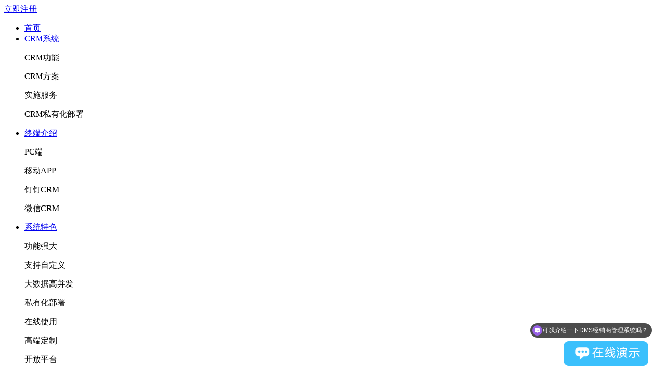

--- FILE ---
content_type: text/html; charset=utf-8
request_url: http://www.mymos.cn/blog/a2456.html
body_size: 15005
content:
<!DOCTYPE html>
<html>
<head>
    <meta http-equiv="Content-Type" content="text/html; charset=UTF-8">
    <meta name="viewport" content="width=device-width, user-scalable=yes">
    <meta http-equiv="X-UA-Compatible" content="ie=edge">
    <title>销售线索开发，如何找到合适的销售线索？ - 八骏CRM</title>
<meta name="keywords" content="如何找到合适的销售线索,销售线索开发">
<meta name="description" content="前文我们了解了什么是销售线索管理以及它的重要性(什么是销售线索(Leads)管理?)，企业生存及发展离不开销售线索，它是您业务的来源。那么，您想知道从哪开始寻找销售线索吗?如何寻找合适的销售线索?当您获得销售线索后如何处理?为了帮您更好的了解销售线索管理，本文就这些问题展开。">
<link rel="shortcut icon" href="/storage/15830/images/20240116/20240116113552_38825.png">
<meta name="location" content="province=浙江;city=杭州">
    <link rel="stylesheet" href="/storage/tpl/my_9/css/swiper-3.2.5.min.css">
    <link rel="stylesheet" href="/storage/tpl/my_9/css/head_common.css" />
    <link rel="stylesheet" href="/storage/tpl/my_9/css/page.css" /> 
    <link rel="stylesheet" href="/storage/tpl/my_9/css/h5.css" />
    <link rel="stylesheet" href="/storage/tpl/my_9/css/article_index.css">
    <link rel="stylesheet" href="/storage/tpl/my_9/css/styls_news.css">
    <link rel="stylesheet" href="/storage/tpl/my_9/css/style.css" /> 
    <script src="/storage/tpl/my_9/js/jquery-1.9.1.min.js"></script>
    <script src="/storage/tpl/my_9/js/jquery.superslide.2.1.1.js"></script>
    <script type="text/javascript" src="/storage/tpl/my_9/js/swiper-3.4.2.min.js"></script>
    <script src="/storage/tpl/my_9/js/common.js"></script>
    <script type="text/javascript" src="/storage/tpl/my_9/js/head_common.js"></script> 
    <script src="/storage/tpl/my_9/js/page.js"></script>
 <meta property="og:type" content="article" />
<meta property="og:url" content='https://www.mymos.cn/blog/a2456.html '>
<meta property="og:site_name" content="八骏科技" />
<meta property="og:title" content="销售线索开发，如何找到合适的销售线索？ - 八骏CRM">
<meta property="og:image" content="http://www.mymos.cn/storage/15830/article/20220720/1658312294866050.png">
<meta property="og:description" content="前文我们了解了什么是销售线索管理以及它的重要性(什么是销售线索(Leads)管理?)，企业生存及发展离不开销售线索，它是您业务的来源。那么，您想知道从哪开始寻找销售线索吗?如何寻找合适的销售线索?当您获得销售线索后如何处理?为了帮您更好的了解销售线索管理，本文就这些问题展开。">
<meta property="og:logo" content="http://www.mymos.cn/storage/15830/tpl/my_9/images/00-logo.png">
<link rel="canonical" href="https://www.mymos.cn/blog/a2456.html">



  
    <script type="text/javascript">
        $.ajaxSetup({
            headers: {
                'X-CSRF-TOKEN': $('meta[name="csrf-token"]').attr('content')
            }
        });
      
    </script>
    <link rel="stylesheet" href="/storage/tpl/my_9/css/hui.css">
<link rel="stylesheet" href="/storage/tpl/my_9/css/element-ui.css">
  <link rel="stylesheet" href="https://cdn.staticfile.org/font-awesome/4.7.0/css/font-awesome.css">
<script>
var _hmt = _hmt || [];
(function() {
  var hm = document.createElement("script");
  hm.src = "https://hm.baidu.com/hm.js?b2608a72f7ec1a9587c5cb08203bd5f4";
  var s = document.getElementsByTagName("script")[0]; 
  s.parentNode.insertBefore(hm, s);
})();
</script>

<!--推送-->
<script>
(function(){
    var bp = document.createElement('script');
    var curProtocol = window.location.protocol.split(':')[0];
    if (curProtocol === 'https') {
        bp.src = 'https://zz.bdstatic.com/linksubmit/push.js';
    }
    else {
        bp.src = 'http://push.zhanzhang.baidu.com/push.js';
    }
    var s = document.getElementsByTagName("script")[0];
    s.parentNode.insertBefore(bp, s);
})();
</script>
  
  <script>
(function(){
var el = document.createElement("script");
el.src = "https://lf1-cdn-tos.bytegoofy.com/goofy/ttzz/push.js?2dd5d7b69125e78c581fcb99694903915adc28b08417385abbd94431dfceab8ac112ff4abe50733e0ff1e1071a0fdc024b166ea2a296840a50a5288f35e2ca42";
el.id = "ttzz";
var s = document.getElementsByTagName("script")[0];
s.parentNode.insertBefore(el, s);
})(window)
</script>
<!--推送 end/-->
<meta http-equiv="Cache-Control" content="no-transform" />
<meta http-equiv="Cache-Control" content="no-siteapp" />
</head>
<body>

   <!-- 手机端头部信息START --> 
   <script type="text/javascript" src="/storage/tpl/my_9/js/mobile.js"></script> 
   <div class="mob-header"> 
    <div class="container"> 
     <a href="/" class="hd-logo"></a> 
     <div class="hd-extra"> 
      <a href="http://www.mymos.cn/freeuse.html" class="btn-red e-btn">立即注册</a> 
      <div class="menu-handler">
       <i></i>
      </div> 
     </div> 
    </div> 
   </div> 
     
   <div class="mob-header-menu"> 
    <ul class="menu-list"> 
     <li class="menu-item "> 
      <div class="container"> 
       <a href="/" class="menu-link" title="首页">首页</a> 
      </div> 
      </li> 
     <li class="menu-item menu-item-dropdown"> 
      <div class="container"> 
       <a href="javascript:;" class="menu-link" title="CRM系统">CRM系统</a> 
      </div> 
      <div class="dropdown-wrap"> 
       <!-- 如果不存在三级导航栏 显示特殊的html --> 
       <dl class="sub-menu"> 
        <dt onclick="location.href='/freeuse.html'" title="CRM功能">
         CRM功能
        </dt> 
       </dl> 
       <dl class="sub-menu"> 
        <dt onclick="location.href='/anli/'" title="CRM方案">
         CRM方案
        </dt> 
       </dl> 
       <dl class="sub-menu"> 
        <dt onclick="location.href='/service.html'" title="实施服务">
         实施服务
        </dt> 
       </dl> 
       <dl class="sub-menu"> 
        <dt onclick="location.href='/syhbs.html'" title="CRM买断">
         CRM私有化部署
        </dt> 
       </dl> 
      </div> </li> 
     <li class="menu-item menu-item-dropdown"> 
      <div class="container"> 
       <a href="javascript:;" class="menu-link" title="终端介绍">终端介绍</a> 
      </div> 
      <div class="dropdown-wrap"> 
       <!-- 如果不存在三级导航栏 显示特殊的html --> 
       <dl class="sub-menu"> 
        <dt onclick="location.href='/freeuse.html'" title="杭州CRM">
         PC端
        </dt> 
       </dl> 
       <dl class="sub-menu"> 
        <dt onclick="location.href='/freeuse.html'" title="移动CRM系统">
         移动APP
        </dt> 
       </dl> 
       <dl class="sub-menu"> 
        <dt onclick="location.href='/freeuse.html'" title="钉钉CRM系统">
         钉钉CRM
        </dt> 
       </dl> 
       <dl class="sub-menu"> 
        <dt onclick="location.href='/freeuse.html'" title="微信CRM系统">
         微信CRM
        </dt> 
       </dl> 
      </div> </li> 
     <li class="menu-item menu-item-dropdown"> 
      <div class="container"> 
       <a href="javascript:;" class="menu-link" title="好用的CRM">系统特色</a> 
      </div> 
      <div class="dropdown-wrap"> 
       <!-- 如果不存在三级导航栏 显示特殊的html --> 
       <dl class="sub-menu"> 
        <dt onclick="location.href='/crm/'" title="功能强大">
         功能强大
        </dt> 
       </dl> 
       <dl class="sub-menu"> 
        <dt onclick="location.href='/zdykf.html'" title="CRM自定义">
         支持自定义
        </dt> 
       </dl> 
       <dl class="sub-menu"> 
        <dt onclick="location.href='/'" title="大数据CRM">
         大数据高并发
        </dt> 
       </dl> 
       <dl class="sub-menu"> 
        <dt onclick="location.href='/syhbs.html'" title="CRM私有化部署">
         私有化部署
        </dt> 
       </dl> 
       <dl class="sub-menu"> 
        <dt onclick="location.href='/'" title="在线CRM">
         在线使用
        </dt> 
       </dl> 
       <dl class="sub-menu"> 
        <dt onclick="location.href='/'" title="CRM定制">
         高端定制
        </dt> 
       </dl> 
       <dl class="sub-menu"> 
        <dt onclick="location.href='/zdykf.html'" title="CRM平台">
         开放平台
        </dt> 
       </dl> 
      </div> </li> 
     <li class="menu-item menu-item-dropdown"> 
      <div class="container"> 
       <a href="javascript:;" class="menu-link" title="解决方案">CRM解决方案</a> 
      </div> 
      <div class="dropdown-wrap"> 
       <!-- 如果不存在三级导航栏 显示特殊的html --> 
       <dl class="sub-menu"> 
        <dt onclick="location.href='/freeuse.html'" title="企业服务CRM">
         企业服务CRM
        </dt> 
       </dl> 
       <dl class="sub-menu"> 
        <dt onclick="location.href='/solutions/yl/'" title="医疗器械行业CRM系统">
         医疗器械行业CRM
        </dt> 
       </dl> 
       <dl class="sub-menu"> 
        <dt onclick="location.href='/trades.html'" title="贸易行业CRM系统">
         贸易行业CRM
        </dt> 
       </dl> 
       <dl class="sub-menu"> 
        <dt onclick="location.href='/freeuse.html'" title="教育培训行业CRM方案">
         教育培训行业CRM
        </dt> 
       </dl> 
       <dl class="sub-menu"> 
        <dt onclick="location.href='/freeuse.html'" title="金融行业CRM系统">
         金融行业CRM
        </dt> 
       </dl> 
       <dl class="sub-menu"> 
        <dt onclick="location.href='/freeuse.html'" title="机械设备行业CRM系统">
         机械设备行业CRM
        </dt> 
       </dl> 
      </div> </li> 
     <li class="menu-item menu-item-dropdown"> 
      <div class="container"> 
       <a href="javascript:;" class="menu-link" title="帮助支持">帮助支持</a> 
      </div> 
      <div class="dropdown-wrap"> 
       <!-- 如果不存在三级导航栏 显示特殊的html --> 
       <dl class="sub-menu"> 
        <dt onclick="location.href='/about/'" title="杭州CRM">
         关于我们
        </dt> 
       </dl> 
       <dl class="sub-menu"> 
        <dt onclick="location.href='/contact/'" title="CRM浙江">
        联系我们
        </dt> 
       </dl> 
      </div> </li> 
    </ul> 
   </div> 
   <div class="mob-header-padding"></div> 
   <!-- 手机端头部信息END --> 


    <link rel="stylesheet" href="/storage/tpl/my_9/css/article_info.css">
    <!-- 代码高亮css -->
    <link rel="stylesheet" href="/storage/tpl/my_9/css/shcoredefault.css">
    <div class="page-pc">
          <!-- 头部信息START -->
  <!--2024/09/06--> 
   <div class="header-2020"> 
    <div class="container"> 
      <a class="hd_logo" href="/"><img src="/storage/15830/images/20240116/20240116112058_29467.png" alt="logo" class="logo" style="width: 150px;height: 46px;margin-right: 75px;display: block;"></a>
     <ul class="hd_nav"> 
     <li class="nav_item"><a href="/" class="nav-link">首页</a></li> 
     <a href="/crm.html" target="_blank" ><li class="nav_item"><span class="nav-link">CRM系统软件</span></li></a> 
        <a href="/dzkf.html" target="_blank" ><li class="nav_item"><span class="nav-link">CRM定制及拓展</span></li> </a> 
       <a href="/anli/" target="_blank" ><li class="nav_item"><span class="nav-link">行业解决方案</span></li> </a> 
      <a href="/blog/" target="_blank" ><li class="nav_item"><span class="nav-link">CRM资讯</span></li> </a> 
      <a href="/about.html" target="_blank" > <li class="nav_item"><span class="nav-link">关于我们</span></li> </a> 
     </ul> 
     <div class="hd_extra demo"> 
      <a href="/signup.html" target="_blank" class="ebtn">立即下载</a> 
     </div> 
     <div class="hd_extra demo ys"> 
      <a href="/freeuse.html" target="_blank" class="ebtn bg">免费试用</a> 
      <div class="demo-sub"> 
      </div> 
     </div> 
     <div class="nav-slide-content"> 
      <div class="nav-slide-wapper"> 
       <div class="nav-slide-banner"> 
        <div class="first_desc"> 
         <div class="div_img div_img1"></div> 
         <div class="desc"> 
          <a rel="nofollow" target="_blank" href="/crm.html"> <span>八骏CRM系统</span> <p>L2C线索到回款数智平台</p> </a> 
         </div> 
        </div> 
        <div class="first_desc"> 
         <div class="div_img div_img2"></div> 
         <div class="desc"> 
          <a rel="nofollow" target="_blank" href="/dms.html"> <span>八骏DMS系统</span> <p>强大的渠道管理软件</p> </a> 
         </div> 
        </div> 
        <div class="first_desc"> 
         <div class="div_img div_img3"></div> 
         <div class="desc"> 
          <a rel="nofollow" target="_blank" href="/baobei/"><span>项目报备系统</span> <p>面向项目型销售公司</p> </a> 
         </div> 
        </div> 
        <div class="first_desc"> 
         <div class="div_img div_img4"></div> 
         <div class="desc"> 
          <a rel="nofollow" target="_blank" href="/zdykf.html"> <span>自定义开发平台</span> <p>中大型企业自定义开发工具</p> </a> 
         </div> 
        </div> 
       </div> 
       <div class="items"> 
        <ul class="item"> 
         <!-- 如果不存在三级导航栏 显示特殊的html --> 
         <li> <a href="/function/" title="CRM功能列表" target="_blank" class="item-link">CRM功能清单 <i class="icon2"></i> </a> </li> 
         <li> <a href="/crm/salescrm.html" target="_blank" class="item-link" title="销售管理软件">销售中心<i class="icon2"></i> </a> </li> 
         <li> <a href="/crm/crmkh.html" target="_blank" class="item-link" title="客户管理软件">客户中心 </a> </li> 
         <li> <a href="/crm/ordercrm.html" target="_blank" class="item-link" title="合同订单管理">业务中心 </a> </li> 
         <li> <a href="/crm/servicecrm.html" target="_blank" class="item-link" title="售后服务中心">售后中心  </a> </li> 
		<li> <a href="/crm/bicrm.html" target="_blank" class="item-link" title="CRM数据看板">BI数据中心 </a> </li> 
         <li> <a href="/zdykf.html" target="_blank" class="item-link" title="管理设置中心">自定义开发平台</a> </li> 
        </ul> 
        <ul class="item"> 
         <!-- 如果不存在三级导航栏 显示特殊的html --> 
         <li> <a href="/kuaiOA.html" target="_blank" class="item-link">OA办公协同软件 </a> </li> 
         <li> <a href="/dms.html" target="_blank" class="item-link">经销商管理系统 <i class="icon2"></i></a> </li> 
         <li> <a href="/" target="_blank" class="item-link">进销存</a> </li> 
         <li> <a href="/bms/" target="_blank" class="item-link">项目管理  </a> </li> 
         <li> <a href="/" target="_blank" class="item-link">报价管理 </a> </li> 
         <li> <a href="/" target="_blank" class="item-link">售后工单系统 </a> </li> 
         <li> <a href="/" target="_blank" class="item-link">第三方软件对接 </a> </li> 
        </ul>
        <ul class="item"> 
         <!-- 如果不存在三级导航栏 显示特殊的html --> 
         <li> <a href="/mis/" target="_blank" class="item-link">医疗健康行业 <i class="icon2"></i> </a> </li> 
         <li> <a href="/ict/" target="_blank" class="item-link">ICT行业<i class="icon2"></i>  </a> </li>
            <li> <a href="/em/" target="_blank" class="item-link">装备制造业<i class="icon2"></i>  </a> </li> 
         <li> <a href="/ecis/" target="_blank" class="item-link">电子信息产业 </a> </li> 
         <li> <a href="/shebei.html" target="_blank" class="item-link">机械设备行业 </a> </li> 
         <li> <a href="/trades.html" target="_blank" class="item-link">贸易行业 </a> </li> 
         <li> <a href="/eservices/" target="_blank" class="item-link">企业服务行业 </a> </li> 
         <li> <a href="/fuwu001.html" target="_blank" class="item-link">检测行业 </a> </li> 
        </ul> 
        <ul class="item"> 
         <!-- 如果不存在三级导航栏 显示特殊的html --> 
          <li> <a href="/crm03.html" target="_blank" class="item-link">CRM是什么</a> </li> 
        <li> <a href="/pricing.html" target="_blank" class="item-link">CRM价格<i class="icon2"></i> </a> </li> 
         <li> <a href="/mode.html" target="_blank" class="item-link">大型CRM<i class="icon2"></i> </a> </li> 
         <li> <a href="/sycrm01.html" target="_blank" class="item-link">私有化部署</a> </li> 
         <li> <a href="/crmzt/a7046.html" target="_blank" class="item-link">实施的意义<i class="icon1"></i> </a> </li> 
         <li> <a href="/service.html" target="_blank" class="item-link">CRM实施流程 </a> </li>
          <li> <a href="/zbaike/" target="_blank" class="item-link">知识百科<i class="icon1"></i>  </a> </li>
        </ul> 
        <ul class="item"> 
         <!-- 如果不存在三级导航栏 显示特殊的html --> 
         <li> <a href="/about.html" target="_blank" class="item-link">公司介绍 </a> </li> 
         <li> <a href="/khal/" target="_blank" class="item-link">客户案例 <i class="icon1"></i> </a> </li> 
          <li> <a href="/special/training.html" target="_blank" class="item-link">用户培训 </a> </li> 
          <li> <a href="/service.html" target="_blank" class="item-link">实施服务 </a> </li> 
          <li> <a href="/zdykf.html" target="_blank" class="item-link">个性化定制<i class="icon2"></i> </a> </li> 
           <li> <a href="/special/ass.html" target="_blank" class="item-link">售后服务 </a> </li>
          <li> <a href="/faq.html" target="_blank" class="item-link">常见问题 </a> </li> 
	
        </ul> 
       </div> 
       <div class="items"> 
        <a target="_blank" href="/"> 
         <div class="item_img"></div></a> 
       </div> 
      </div> 
     </div> 
    </div> 
   </div> 
<!--百度统计-->
<script>
var _hmt = _hmt || [];
(function() {
  var hm = document.createElement("script");
  hm.src = "https://hm.baidu.com/hm.js?b2608a72f7ec1a9587c5cb08203bd5f4";
  var s = document.getElementsByTagName("script")[0]; 
  s.parentNode.insertBefore(hm, s);
})();
</script>

<!--百度统计 end/-->

<!--推送-->
<script>
(function(){
    var bp = document.createElement('script');
    var curProtocol = window.location.protocol.split(':')[0];
    if (curProtocol === 'https') {
        bp.src = 'https://zz.bdstatic.com/linksubmit/push.js';
    }
    else {
        bp.src = 'http://push.zhanzhang.baidu.com/push.js';
    }
    var s = document.getElementsByTagName("script")[0];
    s.parentNode.insertBefore(bp, s);
})();
</script>

<script>
(function(){
var el = document.createElement("script");
el.src = "https://lf1-cdn-tos.bytegoofy.com/goofy/ttzz/push.js?2dd5d7b69125e78c581fcb99694903915adc28b08417385abbd94431dfceab8ac112ff4abe50733e0ff1e1071a0fdc024b166ea2a296840a50a5288f35e2ca42";
el.id = "ttzz";
var s = document.getElementsByTagName("script")[0];
s.parentNode.insertBefore(el, s);
})(window)
</script>
<!--推送 end/-->
   <!-- 头部信息END -->
        <!-- 页面主体信息 -->
        <div class="body" style="padding-top: 0;">
            <div class="adList overflow-hidden my-2 ">
                <div class="imageItem position-relative my-1">
                <a href="/freeuse.html" target="_blank">
                    <img src="/pc/images/gg3.jpg" style="border-radius: 5px;max-width: 100%" alt="">
                </a>
                </div>
                </div>
          <!-- 是否展示广告角标 -->
        <div class="container page-crumb">
             <a href="/">首页</a> <span>&gt;</span> <a href="https://www.mymos.cn/blog/">CRM百科</a> <span>&gt;</span> 销售线索开发，如何找到合适的销售线索？
    <div class="search-box">
   <form method="get" action="/so_article">
        <input type="text" id="sideSearch"  name="keyword" placeholder="请输入搜索关键词" value="">
        <button type="submit" id="sideSearchButton"></button>
    </form>  
    </div>
</div>
        <div class="et-wrap container">
            <div class="et-t">
                <div id="right_div">
        <div class="ett-link ett-box">
    <a class="item" href="/crm.html" target="_blank">
        <img src="/storage/tpl/my_9/picture/ad_01.jpg" alt="标准化CRM" class="img">
        <div class="info">
            <h3>CRM软件</h3>
            <p>L2C线索到回款业务闭环</p>
        </div>
    </a>
    <a class="item" href="/dms.html" target="_blank">
        <img src="/storage/15830/images/20250818/ad_02.jpg" alt="大型CRM" class="img">
        <div class="info">
            <h3>DMS软件</h3>
            <p>快速构建渠道管理体系</p>
        </div>
    </a>
    <a class="item" rel="nofollow" href="/zdykf.html" target="_blank">
        <img src="/storage/tpl/my_9/picture/ad_03.png" alt="CRM定制开发" class="img">
        <div class="info">
            <h3>自定义开发平台</h3>
            <p>自定义开发，满足个性化需求</p>
        </div>
    </a>
</div>          
                  
    <div class="ett-hotwords ett-box">
    <div class="ett-title">热门专题</div>
    <div class="hot">
        <a target="_blank" href="/crmzyb.html">
            <div class="tag">
                <div class="div_img div_img1"></div>
                <span target="_blank" class="item">小微企业CRM</span>
            </div>
        </a>
        <a target="_blank" href="/mode.html">
            <div class="tag">
                <div class="div_img div_img2"></div>
                <span target="_blank" class="item">中大型CRM</span>
            </div>
        </a>
        <a target="_blank" href="/dms.html">
            <div class="tag">
                <div class="div_img div_img3"></div>
                <span target="_blank" class="item">经销商管理系统</span>
            </div>
        </a>
        <a target="_blank" href="/baobei/">
            <div class="tag">
                <div class="div_img div_img4"></div>
                <span target="_blank" class="item">项目报备系统</span>
            </div>
        </a>
        <a target="_blank" href="/bms/">
            <div class="tag">
                <div class="div_img div_img5"></div>
                <span target="_blank" class="item">项目型销售软件</span>
            </div>
        </a>
        <a target="_blank" href="/zdykf.html">
            <div class="tag">
                <div class="div_img div_img6"></div>
                <span target="_blank" class="item">自定义开发平台</span>
            </div>
        </a>
        <a target="_blank" href="/function/">
            <div class="tag">
                <div class="div_img div_img7"></div>
                <span target="_blank" class="item">CRM功能清单</span>
            </div>
        </a>
        <a target="_blank" href="/service.html">
            <div class="tag">
                <div class="div_img div_img8"></div>
                <span target="_blank" class="item">实施服务</span>
            </div>
        </a>
    </div>
</div>
<div class="ett-newarticle ett-box">
    <div class="ett-title">最新文章</div>
    <ul>
        <li>
                       <a href="https://www.mymos.cn/blog/a10874.html" title="2025年，年终实测10款国内主流CRM系统软件，中国企业选型必读" target="_blank">
                            <i>1</i>
                         2025年，年终实测10款国内主流CRM系统软件，中国企业选型必读
                        </a>
                    </li><li>
                       <a href="https://www.mymos.cn/crmzs/a10870.html" title="2025企业数字化，5款高口碑CRM系统深度解析与精准选型策略" target="_blank">
                            <i>2</i>
                         2025企业数字化，5款高口碑CRM系统深度解析与精准选型策略
                        </a>
                    </li><li>
                       <a href="https://www.mymos.cn/hyzx/a10868.html" title="经销商管理系统DMS厂家哪个好？深入测评8款头部DMS软件" target="_blank">
                            <i>3</i>
                         经销商管理系统DMS厂家哪个好？深入测评8款头部DMS软件
                        </a>
                    </li><li>
                       <a href="https://www.mymos.cn/dmszs/a10867.html" title="八骏DMS软件适合哪些行业？" target="_blank">
                            <i>4</i>
                         八骏DMS软件适合哪些行业？
                        </a>
                    </li><li>
                       <a href="https://www.mymos.cn/dmszs/a10865.html" title="企业级经销商管理系统哪家好？5款专业DMS推荐" target="_blank">
                            <i>5</i>
                         企业级经销商管理系统哪家好？5款专业DMS推荐
                        </a>
                    </li><li>
                       <a href="https://www.mymos.cn/hyzx/a10864.html" title="DMS经销商管理系统哪家好？口碑及建议深度盘点" target="_blank">
                            <i>6</i>
                         DMS经销商管理系统哪家好？口碑及建议深度盘点
                        </a>
                    </li>                                                                                               
    </ul>
</div>
<div class="et-e_right">
    <div class="b-slide">
        <div class="bd img-scale-list">
            <ul>
                   <li>
                <div class="mask"></div>
           <a rel="nofollow"  target="_blank" href="/solutions/yl/"  title="医疗行业CRM">
                <img title="医疗行业CRM" alt="医疗行业CRM" src="/storage/tpl/my_9/picture/1591004369857513615.jpg">
           </a>
           <div class="title">医疗行业CRM</div>
                        </li>
           <li>
            <div class="mask"></div>
            <a rel="nofollow"  target="_blank" href="/bms/"  title="项目型销售管理软件">
            <img title="项目型销售管理软件" alt="项目型销售管理软件" src="/storage/tpl/my_9/picture/1591090622353136549.jpg">
           </a>
           <div class="title">项目型销售管理软件</div>
           </li>
            <li>
           <div class="mask"></div>
            <a rel="nofollow"   target="_blank" href="/baobei/"  title="项目报备软件">
            <img title="项目报备软件" alt="项目报备软件" src="/storage/tpl/my_9/picture/1591090634252641052.jpg">
            </a>
            <div class="title">项目报备软件</div>
             </li>
            </ul>
        </div>
        <div class="hd">
            <ul></ul>
        </div>
    </div>
</div>
<div class="ett-hotsearch ett-box">
    <div class="ett-title">热门搜索</div>
    <div class="hot">
            <a title="CRM功能" class="item" target="_blank" href="https://www.mymos.cn/tag/12">CRM功能</a><a title="CRM公司哪家好" class="item" target="_blank" href="https://www.mymos.cn/tag/3">CRM公司哪家好</a><a title="经销商管理系统" class="item" target="_blank" href="https://www.mymos.cn/tag/6">经销商管理系统</a><a title="CRM实施" class="item" target="_blank" href="https://www.mymos.cn/tag/2">CRM实施</a><a title="CRM选型" class="item" target="_blank" href="https://www.mymos.cn/tag/10">CRM选型</a><a title="医疗器械CRM" class="item" target="_blank" href="https://www.mymos.cn/tag/52">医疗器械CRM</a><a title="CRM的好处" class="item" target="_blank" href="https://www.mymos.cn/tag/17">CRM的好处</a><a title="定制CRM" class="item" target="_blank" href="https://www.mymos.cn/tag/11">定制CRM</a><a title="CRM是做什么的" class="item" target="_blank" href="https://www.mymos.cn/tag/79">CRM是做什么的</a><a title="CRM作用" class="item" target="_blank" href="https://www.mymos.cn/tag/46">CRM作用</a><a title="项目型销售CRM" class="item" target="_blank" href="https://www.mymos.cn/tag/61">项目型销售CRM</a><a title="CRM价格" class="item" target="_blank" href="https://www.mymos.cn/tag/58">CRM价格</a><a title="CRM数据分析" class="item" target="_blank" href="https://www.mymos.cn/tag/74">CRM数据分析</a><a title="项目报备系统" class="item" target="_blank" href="https://www.mymos.cn/tag/1">项目报备系统</a><a title="业务流程管理" class="item" target="_blank" href="https://www.mymos.cn/tag/76">业务流程管理</a><a title="B2B销售CRM" class="item" target="_blank" href="https://www.mymos.cn/tag/65">B2B销售CRM</a><a title="小微企业CRM" class="item" target="_blank" href="https://www.mymos.cn/tag/80">小微企业CRM</a><a title="DMS系统" class="item" target="_blank" href="https://www.mymos.cn/tag/112">DMS系统</a><a title="国产CRM品牌" class="item" target="_blank" href="https://www.mymos.cn/tag/104">国产CRM品牌</a><a title="CRM供应商" class="item" target="_blank" href="https://www.mymos.cn/tag/18">CRM供应商</a>
                        </div>
</div>

<div class="ett-qrcode ett-box">
    <div class="img">
        <img src="/storage/15830/images/20250818/nwm-dsc.jpg" alt="">
        <div class="desc">
            <h3>八骏CRM注册</h3>
            <p>免费获取体验账号</p>
        </div>
    </div>
</div>
                </div>
            </div>
            <div class="et-e">
                <div class="article-box">
                    <div class="art-inner">
                        <div class="art-head">
                            <h1 title="销售线索开发，如何找到合适的销售线索？">销售线索开发，如何找到合适的销售线索？</h1>
                            <div class="info">
                                <span class="cate">CRM百科<i>·</i></span>
                                <span class="time">2024-01-22 14:21:55</span>
                                <span class="view">
                                        <i></i>602
                                    </span>
                            </div>
                        </div>
                        <div class="art-content">
                           <p>　　前文我们了解了<strong>什么是销售线索管理</strong>以及它的重要性(<a href="/blog/a2455.html" target="_blank" style="color: rgb(255, 192, 0); text-decoration: underline;"><span style="color: rgb(255, 192, 0);">什么是销售线索(Leads)管理</span></a>?)，企业生存及发展离不开销售线索，它是您业务的来源。那么，您想知道<strong>从哪开始寻找销售线索吗?</strong>如何寻找合适的销售线索?当您获得销售线索后如何处理?为了帮您更好的了解<a data-mid="1380" href="/blog/a1582.html">销售线索管理</a>，本文就这些问题展开。</p><p style="text-align: center;"><img src="/storage/15830/article/20220720/1658312294866050.png" title="销售线索开发" alt="销售线索开发" style="width: 477px; height: 288px;" width="477" vspace="0" height="288" border="0"/></p><p>　　您需要了解潜在客户的来龙去脉，以确保他们适合您的业务。市场研究让您全面了解客户如何看待您的业务以及您在潜在客户中寻找什么。根据这些信息，您将能够确定理想的目标受众。</p><p>　　传统的市场研究技术包括以下内容：</p><h4>　　市场研究调查</h4><h4>　　问卷调查</h4><h4>　　专门小组</h4><h4>　　竞争情报</h4><h4>　　SWOT分析</h4><h4>　　结构化面试</h4><p>　　一旦您确定了潜在的销售线索，您就可以探索他们是否适合您的业务。这对于 B2B行业至关重要，因为您应该在联系他们之前了解他们公司。</p><p>　　以下是一些需要考虑的事情：</p><h4>　　他们的公司是否符合您理想的客户档案?</h4><h4>　　您的联系人是关键决策者吗?</h4><h4>　　您的产品或服务是他们的优先事项吗?</h4><h4>　　他们对您的产品或服务有预算吗?</h4><p>　　做一些挖掘以熟悉公司。查看他们的网站并查看他们的主要社交媒体渠道。当然，这是重复的，但它会帮助您确定最佳线索。</p><h2>　　4步销售线索处理过程</h2><h3>　　1. 线索收集</h3><p>　　要开始线索收集，您首先需要知道<a data-mid="1587" href="/mycrm/a2403.html">目标客户</a>，确定您想要定位的潜在客户。</p><p>　　您可以使用以下一些方法为您的业务寻找潜在客户：</p><h4>　　1)跟踪在线客户</h4><p>　　如官网的访客、社交平台的客户等</p><h4>　　2)使用营销活动</h4><p>　　开展营销活动是收集潜在潜在客户，扩大覆盖面并找到更广泛的消费者群体。</p><h4>　　3)老客户转介绍</h4><p>　　如果老客户推荐您，那么这个新客户很可能是您的下一个客户。您还可以通过提供奖励来鼓励现有客户将您的业务推荐给朋友或同事。</p><h3>　　2. 线索过滤</h3><p>　　当您获取了一批销售线索之后，您可以根据他们成为客户的可能性来识别合格的潜在客户。</p><p>　　如何确定潜在客户的资格因企业而异——这就是潜在客户评分可以提供帮助的地方。</p><p>　　通过潜在客户评分，或者<a data-mid="2099" href="/hyzx/a3640.html">客户分类</a>：</p><h4>　　潜在客户是否适合您的买家角色?</h4><h4>　　潜在客户是如何听说我们公司的?</h4><h4>　　他们是否已经对您的产品表现出兴趣?</h4><h4>　　客户是否有任何可能阻止他们购买的限制条件?</h4><h3>　　3. 线索转化为客户</h3><p>　　培养潜在客户的最佳方式对每个企业来说都是独一无二的。这取决于您的客户旅程以及您希望如何通过它来推动潜在客户。无论您决定什么，这里有几个最佳实践：</p><h3>　　4. 关闭线索</h3><p>　　最后阶段是将有意向的销售线索转化为客户，进入销售管道进行客户维护，我们要做的是让客户购买过程变得简单，同时确保不要“强卖”。</p><p>　　同样，对于没有意向的销售线索可以进行线索关闭。</p><div data-material="31"><p>&nbsp;&nbsp;&nbsp;&nbsp; 假如您正在考虑<a href="http://www.mymos.cn/crm/">CRM系统</a>，不妨<a data-mid="45" href="/about.html">联系我们</a>，我们将提供专业的解决方案!免费试用可拨打电话057188316562。八骏科技致力于帮助企业以更低成本获取更大收益!为了感谢新老客户的支持与关注，八骏科技特地推出了升级版本的CRM系统让各位免费体验30天!!!</p><p style="TEXT-ALIGN: center"><span style="font-size:18px;"><span style="COLOR: #000000">&nbsp;大家扫码注册体验吧~ </span></span></p><center><div><span style="font-size:14px;"><span style="COLOR: #000000"><img src="/storage/15830/material/20220428/1651127493163510.png" alt="CRM注册" title="CRM注册" style="width: 200px; height: 200px;" width="200" vspace="0" height="200" border="0"/></span></span></div></center><p><br/></p></div><p><br/></p>
                           <span>您可能关注:
            <a href="https://www.mymos.cn/tag/14" title="销售方法与技巧" style="color: #8a8a8a; border: 1px solid #9c9c9c;padding: 3px;margin: 0 3px;">销售方法与技巧</a><a href="https://www.mymos.cn/tag/77" title="CRM销售管理" style="color: #8a8a8a; border: 1px solid #9c9c9c;padding: 3px;margin: 0 3px;">CRM销售管理</a><a href="https://www.mymos.cn/tag/88" title="销售自动化" style="color: #8a8a8a; border: 1px solid #9c9c9c;padding: 3px;margin: 0 3px;">销售自动化</a>
        </span>
                            <div class="article_content_bottom">
    <div>
        <span>文章来源:
           <a href="https://www.mymos.cn/blog/a2456.html">https://www.mymos.cn/blog/a2456.html</a>
        </span>
        <p style="font-size: 12px;">
            [免责声明]如需转载请注明原创来源;本站部分文章和图片来源网络编辑，如存在版权问题请发送邮件至416782630@qq.com，我们会在3个工作日内处理。非原创标注的文章，观点仅代表作者本人，不代表八骏立场。
        </p>
    </div>
    <p>
        <img alt="如何找到合适的销售线索,销售线索开发" src="/storage/tpl/my_9/picture/content_bottom.png">
    </p>
    <p>
    <span>
        <a target="_blank" href="/" style="cursor: pointer; color: rgb(51, 51, 51);">
            <span></span>
        </a>
        <span>
                <span>八骏</span><a target="_blank" href="/">CRM系统</a><span>是一款可以满足<a target="_blank" href="/solutions/yl/">医疗器械</a>、<a target="_blank" href="/fuwu.html">企业服务</a>、<a target="_blank" href="/ict/">软高科</a>、<a target="_blank" href="/em/">装备制造业</a>、<a target="_blank" href="/trades.html">贸易行业</a>等领域的客户关系管理系统及业务流程管理平台，覆盖PC端+APP，将多端数据打通并同步，并且基于客户管理，实现售前、售中、售后全业务环节的人、财、物、事的管理，打造一站式业务管理平台，并且对接钉钉、企业微信等，支持定制开发，可私有化部署。咨询合作和了解系统可联系客户经理 15558191031（微信同号）。</span>
        </span>
    </span>
    </p>
</div>
                        </div>
                    </div>
                    <div class="art-foot">
    <div class="inner">
        <div class="item">
            <a href="javascript:;" class="i-handler">
                <i class="i-weixin"></i>
                <p>扫码咨询</p>
            </a>
            <div class="i-tip"><img src="/storage/15830/tpl/my_9/images/2wm-wechat.jpg" alt=""></div>
        </div>
        <div class="item">
            <a rel="noopener noreferrer nofollow" href="https://weibo.com/u/5182340942?tabtype=album" target="_blank" class="i-handler">
                <i class="i-weibo"></i>
                <p>关注微博</p>
            </a>
        </div>
        <div class="item">
            <a rel="noopener noreferrer nofollow" href="https://p.qiao.baidu.com/cps/chat?siteId=17324803&userId=35654857&siteToken=b2608a72f7ec1a9587c5cb08203bd5f4&cp=&cr=&cw=%E6%96%B0%E9%97%BB%E9%A1%B5" target="_blank" class="i-handler">
                <i class="i-msg"></i>
                <p>立即咨询</p>
            </a>
        </div>
    </div>
</div>
                </div>
                <div class="footer_tab">
                    <div class="art-inner">
                        <div class="pages">
                          <a href="https://www.mymos.cn/blog/a2455.html">
                                <div class="right left"></div>
                            </a>
                            <div class="desc">
                                <span>上一篇</span>
                               <a href="https://www.mymos.cn/blog/a2455.html">
                                        <spapn class="title">什么是销售线索（Leads）管理？</spapn>
                                    </a>
                             </div>
                          
                        </div>
                        <div class="pages">
                            <div class="desc">
                                <span>下一篇</span>
                              <a href="https://www.mymos.cn/blog/a2461.html">
                                        <spapn class="title">增加销售额，提升业绩，您可以这么做！</spapn>
                                    </a>
                                      </div>
                           <a href="https://www.mymos.cn/blog/a2461.html">
                                <div class="right"></div>
                            </a>
                        </div>
                    </div>
                </div>
                <div class="ett-picarticle ett-box">
                    <div class="ett-title">相关推荐</div>
                    <div class="mod-list-big">
                   <div class="item">
                                    <a title="2025年，年终实测10款国内主流CRM系统软件，中国企业选型必读"
                                       target="_blank" href="https://www.mymos.cn/blog/a10874.html">
                                        <div class="img">
                                            <img title="2025年，年终实测10款国内主流CRM系统软件，中国企业选型必读" src="/uploadfile/ueditor/image/20251212/1765516149509981.png"
                                                 alt="2025年，年终实测10款国内主流CRM系统软件，中国企业选型必读">
                                        </div>
                                        <div class="info">
                                            <div class="title">
                                            <span>
                                       2025年，年终实测10款国内主流CRM系统软件，中国企业选型必读
                                            </span>
                                            </div>
                                            <div class="intro">
                                             随着数字化转型的深入，CRM（客户关系管理）系统已成为企业提升客户管理效率、优化业务流程、增强市场竞 ...
                                            </div>
                                        </div>
                                    </a>
                                </div><div class="item">
                                    <a title="经销商管理系统DMS厂家哪个好？深入测评8款头部DMS软件"
                                       target="_blank" href="https://www.mymos.cn/hyzx/a10868.html">
                                        <div class="img">
                                            <img title="经销商管理系统DMS厂家哪个好？深入测评8款头部DMS软件" src="/uploadfile/ueditor/image/20251209/1765248495477697.png"
                                                 alt="经销商管理系统DMS厂家哪个好？深入测评8款头部DMS软件">
                                        </div>
                                        <div class="info">
                                            <div class="title">
                                            <span>
                                       经销商管理系统DMS厂家哪个好？深入测评8款头部DMS软件
                                            </span>
                                            </div>
                                            <div class="intro">
                                             随着供应链管理的不断发展，经销商管理系统（DMS，Dealer Management System） ...
                                            </div>
                                        </div>
                                    </a>
                                </div><div class="item">
                                    <a title="八骏DMS软件适合哪些行业？"
                                       target="_blank" href="https://www.mymos.cn/dmszs/a10867.html">
                                        <div class="img">
                                            <img title="八骏DMS软件适合哪些行业？" src="/uploadfile/ueditor/image/20251209/1765248143735787.png"
                                                 alt="八骏DMS软件适合哪些行业？">
                                        </div>
                                        <div class="info">
                                            <div class="title">
                                            <span>
                                       八骏DMS软件适合哪些行业？
                                            </span>
                                            </div>
                                            <div class="intro">
                                             在数字化转型的浪潮中，企业对管理效率与数据驱动决策的需求日益增强。作为一款专为B2B行业设计的经销商 ...
                                            </div>
                                        </div>
                                    </a>
                                </div><div class="item">
                                    <a title="企业级经销商管理系统哪家好？5款专业DMS推荐"
                                       target="_blank" href="https://www.mymos.cn/dmszs/a10865.html">
                                        <div class="img">
                                            <img title="企业级经销商管理系统哪家好？5款专业DMS推荐" src="/uploadfile/ueditor/image/20251209/1765247986421342.png"
                                                 alt="企业级经销商管理系统哪家好？5款专业DMS推荐">
                                        </div>
                                        <div class="info">
                                            <div class="title">
                                            <span>
                                       企业级经销商管理系统哪家好？5款专业DMS推荐
                                            </span>
                                            </div>
                                            <div class="intro">
                                             在当今数字化浪潮的推动下，经销商管理系统的普及已成为企业实现高效运作和市场拓展的重要工具。DMS（D ...
                                            </div>
                                        </div>
                                    </a>
                                </div>                              
                                                         
                 </div>
                </div>
            </div>
        </div>
    </div>

</div>
    <!-- 底部信息 -->
        <!-- 底部信息START -->


<!-- foot --> 
<div class="footer">
    <div class="footer_service"> 
         <div class="container" style="padding-bottom: 0"> 
          <ul> 
           <li class="item-1"> <i></i> 
            <div class="text"> 
             <div class="h3">
              专注于CRM
             </div> 
             <div class="h4">
              懂企业管理，更懂CRM系统
             </div> 
            </div> </li> 
           <li class="item-2"> <i></i> 
            <div class="text"> 
             <div class="h3">
              0元下载体验
             </div> 
             <div class="h4">
              支持免费下载,0元体验
             </div> 
            </div> </li> 
           <li class="item-3"> <i></i> 
            <div class="text"> 
             <div class="h3">
              1对1技术支持
             </div> 
             <div class="h4">
              专属客户经理提供技术支持
             </div> 
            </div> </li> 
           <li class="item-4"> <i></i> 
            <div class="text"> 
             <div class="h3">
              八骏咨询热线
             </div> 
             <div class="h4">
              0571-8831 6562
             </div> 
            </div> </li> 
          </ul> 
         </div> 
        </div> 
        <div class="container"> 
         <div class="footer_link"> 
          <div class="ft-help-1"> 
           <a href="http://www.mymos.cn/" title=""> 
            <div class="logo"></div> </a> 
           <div class="company">
              杭州八骏科技有限公司
           </div> 
           <div class="number"> 
            <div class="img"></div> 
            <div class="info"> 
             <h3>计算机软件著作权</h3> 
             <p>2018SR273827</p> 
            </div> 
           </div> 
          </div> 
          <div class="ft-menu"> 
           <dl class="menu-list menu-1"> 
            <dt title="产品与应用">
             产品与应用
            </dt> 
            <dd> 
             <a title="CRM" target="_blank" href="/crm.html">CRM系统</a> 
             <a title="企业CRM" target="_blank" href="/dms.html">DMS系统</a> 
             <a title="定制CRM" target="_blank" href="/dykf.html">定制版CRM系统</a> 
             <a title="CRM软件开发" target="_blank" href="/zdykf.html">自定义开发平台</a> 
     
            </dd> 
           </dl> 
           <dl class="menu-list menu-2"> 
            <dt title="产品与应用" style="height: 30px;"></dt> 
         <dd> 
         <a title="医疗CRM" target="_blank" href="/solutions/yl/">医疗CRM方案</a> 
         <a title="机械设备行业CRM" target="_blank" href="/shebei.html">设备CRM方案</a> 
         <a title="教育行业CRM系统" target="_blank" href="/jiaoyupeixun.html">教育CRM方案</a> 
         <a title="贸易行业CRM" target="_blank" href="/trades.html">贸易CRM方案</a> 
         <a title="企服行业CRM" target="_blank" href="/fuwu.html">企业服务CRM方案</a> 
         <a title="CRM开发" target="_blank" href="/fuwu001.html">检测业务管理系统</a> 
        </dd> 
           </dl> 
           <dl class="menu-list menu-3"> 
            <dt title="系统特色介绍" style="height: 30px;">
             系统特色介绍
            </dt> 
            <dd> 
             <a title="CRM功能" target="_blank" href="/function/">功能强大</a> 
             <a title="CRM本地部署" target="_blank" href="#">安全稳定</a> 
             <a title="CRM定制开发" target="_blank" href="/zdykf.html">支持定制</a> 
             <a title="CRM软件买断" target="_blank" href="/syhbs.html">私有化部署</a> 
             <a title="高性价比" target="_blank" href="#">高性价比</a> 
            </dd> 
           </dl> 
           <dl class="menu-list menu-4"> 
            <dt title="帮助支持" style="height: 30px;">
             帮助支持
            </dt> 
            <dd> 
             <a title="关于我们" target="_blank" href="http://www.mymos.cn/about.html">关于我们</a> 
             <a title="CRM案例" target="_blank" href="http://www.mymos.cn/anli/">客户案例</a> 
             <a title="CRM" target="_blank" rel="nofollow" href="http://www.mymos.cn/news/">CRM资讯</a> 
            </dd> 
           </dl> 
          </div> 
          <div class="ft-help-2"> 
           <h4>立即获取免费体验</h4>
    
    <form action="http://www.mymos.cn/plus/diy.php" target="kong" id="liuyan1" enctype="multipart/form-data" method="post">
    <input type="hidden" name="action" value="post" />
    <input type="hidden" name="diyid" value="1" />
    <input type="hidden" name="do" value="2" /> 
            <div class="input"> 
             <div></div> 
             <input type="text" id="xingming" name="xingming" placeholder="您的姓名" /> 
            </div> 
            <div class="input"> 
             <div></div> 
             <input type="text" id="shoujihao" name="shoujihao" placeholder="请输入手机号" /> 
            </div> 
    <input type="hidden" name="dede_fields" value="xingming,text;shoujihao,textchar" />
    <input type="hidden" name="dede_fieldshash" value="aa34709d4e2c960db8572c3b571e5bc6" />
            <div class="btn" id="ty_btn" onclick="liuyan(1)">
             获取体验
            </div> 
           </form> 
    <script>
    function liuyan(id){
        if($('#renname').val().length<2){
            alert('姓名不能为空');
            $('#renname').focus();
        }
        else if($('#sjdh').val().length!=11){
            alert('手机号有误');
            $('#sjdh').focus();
        }
        else{
            $('#liuyan'+id).submit();
            alert('留言成功！');
        }
    }
    
    </script>
           
          </div> 
         </div> 
         <div class="footer_copy"> 
          <div class="ft-solution"> 
           <span class="item">行业解决方案</span> 
           <a href="http://www.mymos.cn/yiliao.html" target="_blank" class="item">医疗行业CRM解决方案</a> 
           <a href="http://www.mymos.cn/jiaoyupeixun.html" target="_blank" class="item">教育培训CRM解决方案</a> 
           <a href="http://www.mymos.cn/fuwu.html" target="_blank" class="item">企业服务CRM解决方案</a> 
           <a href="http://www.mymos.cn/" target="_blank" class="item">贸易行业CRM解决方案</a> 
           <a href="http://www.mymos.cn/shebei.html" target="_blank" class="item">机械设备CRM解决方案</a> 
           <a href="http://www.mymos.cn/CFservices.html" target="_blank" class="item">金融CRM解决方案</a> 
          </div> 
 <div class="ft-hot"> 
<span class="item">热点关注</span> 
           <ul> <a href="https://www.mymos.cn/gccrm/">国产CRM</a>|
                    <a href="https://www.mymos.cn/crm005/">CRM信息系统</a>|<a href="https://www.mymos.cn/crm006/">CRM软件系统</a>|<a href="https://www.mymos.cn/crm008/">CRM产品</a>|<a href="https://www.mymos.cn/0571crm/">杭州CRM</a>|<a href="https://www.mymos.cn/0574crm/">宁波CRM</a>|<a href="https://www.mymos.cn/010crm/">北京CRM</a>|<a href="https://www.mymos.cn/0755crm/">深圳CRM</a>|<a href="https://www.mymos.cn/020crm/">广州CRM系统</a>|<a href="https://www.mymos.cn/025crm/">南京CRM系统</a>|<a href="https://www.mymos.cn/0512crm/">苏州 crm</a>|<a href="https://www.mymos.cn/021crm/">上海CRM</a>|<a href="https://www.mymos.cn/crm013/">CRM平台</a>|<a href="https://www.mymos.cn/crmglxt/">CRM管理系统</a>|
                    <a href="https://www.mymos.cn/crm002/">管理系统CRM</a>|<a href="https://www.mymos.cn/crmyx/">营销CRM系统</a>|<a href="https://www.mymos.cn/onlinecrm/">在线CRM</a>|
                    <a href="https://www.mymos.cn/crm009/">移动CRM</a>|<a href="https://www.mymos.cn/freecrm/">免费CRM</a>|
                    <a href="https://www.mymos.cn/crm015/">免费CRM客户管理系统</a>|<a href="https://www.mymos.cn/sales/">销售管理系统</a>|
                    <a href="https://www.mymos.cn/sales001/">业务员管理系统</a>|<a href="https://www.mymos.cn/sales002/">销售管理</a>|<a href="https://www.mymos.cn/sjgl01/">销售商机管理系统</a>|<a href="https://www.mymos.cn/crmssm/">什么是CRM管理系统</a>|
                    <a href="https://www.mymos.cn/dmsxt/">经销商管理系统</a>|
                    <a href="https://www.mymos.cn/dmsxt2/">经销商管理</a>|<a href="https://www.mymos.cn/customer/">客户管理系统</a>|
                    <a href="https://www.mymos.cn/crm003/">客户管理系统平台</a>|<a href="https://www.mymos.cn/crm004/">客户软件管理系统</a>|<a href="https://www.mymos.cn/crm007/">客户信息管理系统</a>|<a href="https://www.mymos.cn/crm010/">客户关系管理系统</a>|<a href="https://www.mymos.cn/crm001/">CRM客户管理系统</a>|
                    <a href="https://www.mymos.cn/ding/">钉钉CRM</a>|
                    <a href="https://www.mymos.cn/kam/">大客户销售</a>|
                    <a href="https://www.mymos.cn/crm011/">项目型销售公司CRM</a>|<a href="https://www.mymos.cn/crm012/">集成项目管理的CRM</a>|<a href="https://www.mymos.cn/ylcrm/">医疗CRM</a>|
                    <a href="https://www.mymos.cn/yldms/">医疗器械DMS</a>|<a href="https://www.mymos.cn/ylxxxt/">医疗信息管理系统</a>|<a href="https://www.mymos.cn/ylqy/">医疗企业图谱</a>|<a href="https://www.mymos.cn/bestcrm/">​目前较好的CRM</a>|
                    <a href="https://www.mymos.cn/sms/">服务管理系统</a>|
                    <a href="https://www.mymos.cn/cservice/">售后服务管理系统</a>|<a href="https://www.mymos.cn/bpm/">业务流程管理</a>|
                    <a href="https://www.mymos.cn/crm014/">CRM业务管理系统</a>|  </ul>
      </div> 
          <div class="ft-friend"> 
           <span style="font-size: 16px;text-align: left;">友情链接（QQ申请：416782630） : </span> 
            <ul>
            <a href="https://www.8jcrm.com/" target="_blank">杭州CRM</a> |   
               <a href="https://www.linkedcc.com/" target="_blank">CRM论坛</a> |   

            </ul>
         
          </div> 
        <div class="ft-solution"> 
       <a title="法律声明" target="_blank" href="http://www.mymos.cn/law.html"> <span class="item">法律声明</span> </a> 
      <p>杭州八骏科技有限公司 版权所有©2013-2024  <a rel="noopener noreferrer nofollow" href="https://beian.miit.gov.cn/" target="_blank">浙ICP备13031748号-1</a><span>  专业国产CRM软件 支持私有化 支持定制</span> </p>
       </div>
         </div> 
        </div> 
       </div> 
      </div> 
      <!-- 底部信息END --> 
      <!--右侧悬浮开始-->
    <div id="toTop" style="" class="">
        <section class="c_nav">
            <ul class="clr">
                
                <li class="li6">
                    <div class="top_return out"></div>
                    <div class="top_return over">回到顶部</div>
                </li>
            </ul>
    
                    <script type="text/javascript">
                        //定时器页面停留一分钟后显示防盗标悬浮
                        $('.li6').click(function () {
                            var $htmlBody = $('html,body');
                            $htmlBody.animate({
                                scrollTop: 0
                            }, 'fast');
                        });
                        $('.c_nav li.li1,.li2,.li5,.li6').mouseenter(function () {
                            $('.c_nav .d-daili').hide();
                        });
                        $('.li4').mouseenter(function () {
                            $('.c_nav .d-daili').show();
                        });
                        $('.c_nav .d-daili').mouseleave(function () {
                            $('.c_nav .d-daili').hide();
                        });
    
                        $(".left_hide").click(function () {
                            $('.left_suspension').fadeOut({
                                duration: 650
                            });
                        });
                       
                    </script>
                
         
            <!--更多产品弹窗-->
    
        </section>
    </div>
    <!--右侧悬浮结束-->  
               
       <div class="page_mobile"> 
 
         <div class="mob-footer"> 
        <div class="footer_service"> 
         <div class="container"> 
          <ul data-row="4"> 
           <li class="item-1"> <i></i> 
            <div class="text"> 
             <div class="h3">
              专注CRM
             </div> 
            </div> </li> 
           <li class="item-2"> <i></i> 
            <div class="text"> 
             <div class="h3">
              免费体验
             </div> 
            </div> </li> 
           <li class="item-3"> <i></i> 
            <div class="text"> 
             <div class="h3">
              1对1技术支持
             </div> 
            </div> </li> 
           <li class="item-4"> <i></i> 
            <div class="text"> 
             <div class="h3">
              专业实施
             </div> 
            </div> </li> 
          </ul> 
         </div> 
        </div> 
        <div class="footer_main"> 
         <div class="qr"> 
          <div class="img"> 
           <img title="下载CRM" alt="如何找到合适的销售线索,销售线索开发" src="http://www.mymos.cn/storage/15830/tpl/my_9/picture/2wm.jpg" /> 
          </div> 
          <div class="text"> 
           <p>长按扫描或截图注册</p> 
           <h3>关注八骏，掌握CRM新鲜资讯</h3> 
          </div> 
         </div> 
         <div class="tel"> 
           <span>TEL:155 5819 1031</span> 
         </div> 
         <div class="copy"> 
          <p>杭州八骏科技有限公司</p> 
         <p>©2013-2024 八骏版权所有，并保留所有权利。</p> 
          <a title="法律声明" target="_blank" href="/law.html"> <span class="item">法律声明</span> </a> 
         </div> 
        </div> 
       </div> 
       <!-- 底部信息START --> 
       <div class="mob-fixed-footer flex"> 
        <a href="javascript:;" class="flex-item j-top"><i class="i-top"></i> <p>返回顶部</p></a> 
        <span onclick="location.href='tel:155 5819 1031'" class="flex-item"><i class="i-tel"></i><p>拨打电话</p></span> 
        <a rel="noopener noreferrer nofollow" href="https://p.qiao.baidu.com/cps/chat?siteId=17324803&userId=35654857&siteToken=b2608a72f7ec1a9587c5cb08203bd5f4&cp=&cr=&cw=%E6%89%8B%E6%9C%BA%E9%A1%B5" class="f-btn mod-line-bg">在线咨询</a> 
       </div> 
       <div class="mob-fixed-footer-padding"></div>
       <!-- 底部信息END --> 
    </div>
     
     <script src="https://tj.seohost.cn/index.php?m=tj&c=index&a=push&site_id=15830&scheme=http&host=www.mymos.cn"></script>


    <!-- 底部信息END -->
 


<script>
        // 资讯首页轮播
        $(".index-banner .b-slide").slide({
            mainCell: '.bd ul',
            titCell: '.hd ul',
            autoPage: '<li></li>',
            autoPlay: 2000,
            effect: 'fold'
        })
        // 资讯首页H5轮播
        $(".mob-s1 .swiper-container").slide({
            mainCell: '.swiper-wrapper',
            titCell: '.swiper-pagination',
            autoPage: '<li></li>',
            autoPlay: 2000,
            effect: 'fold'
        })
         $(".mod-news-slide").slide({
        mainCell: '.bd ul',
        titCell: '.hd ul li'
    })

    //资讯首页右侧
    $(".et-e_right .b-slide").slide({
        mainCell: '.bd ul',
        titCell: '.hd ul',
        autoPage: '<li></li>',
        autoPlay: 2000,
        effect: 'fold'
    })
    </script>





</body>
</html><div style="text-align:center;display:none;"><span>Processed in 0.197829 Second ,&nbsp;93 querys.</span></div><!--
load from html
-->
<div style="display:none;" id="__crond"><script type="text/javascript">(function(){setTimeout(()=>{document.getElementById("__crond").insertAdjacentHTML("afterBegin","<img src=\"/index.php?m=web&c=api&a=crond\" height=0/>")},1000)})();</script></div>